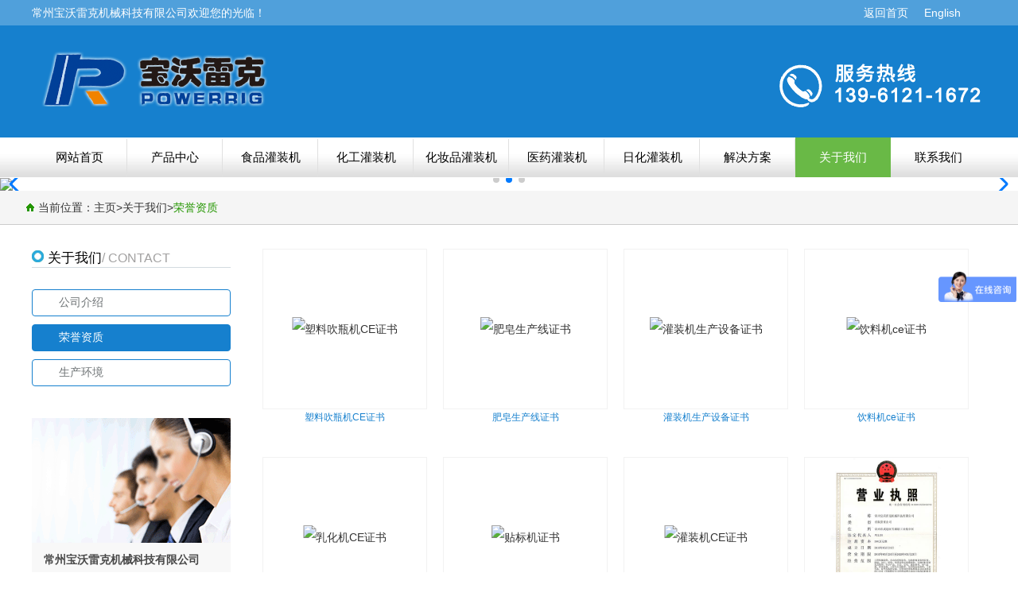

--- FILE ---
content_type: text/html;charset=utf-8
request_url: https://czbaowoleike.com/honor/
body_size: 5137
content:
<!DOCTYPE html PUBLIC "-//W3C//DTD XHTML 1.0 Transitional//EN" "http://www.w3.org/TR/xhtml1/DTD/xhtml1-transitional.dtd">
<html xmlns="http://www.w3.org/1999/xhtml">
<head>
<meta http-equiv="Content-Type" content="text/html; charset=utf-8" />
<title>荣誉资质-常州宝沃雷克机械科技有限公司</title>
<meta name="keywords" content="精油灌装机,颗粒灌装机,眼药水灌装机,直线灌装机,圆瓶贴标机,化妆品灌装机,防腐灌装机,防腐蚀灌装机,机油灌装机,润滑油灌装机,保健品灌装机,灌装生产线,灌装机生产线,灌装封尾机,凝胶灌装机,软管灌装机,妇科凝胶灌装机,注射器灌装机,药栓推注器灌装机,灌装机,自动灌装机,全自动灌装机,药膏乳化机,乳化机,贴标机" />
<meta name="description" content="常州宝沃雷克机械【热线:139-6121-1672(微信同号)】是生产精油灌装机,颗粒灌装机,眼药水灌装机,直线灌装机,圆瓶贴标机,化妆品灌装机,防腐灌装机,防腐蚀灌装机,机油灌装机,润滑油灌装机,保健品灌装机,灌装生产线,灌装机生产线的专业公司，专注灌装机械行业多年。" />
<link href="/skin/css/css.css" rel="stylesheet" type="text/css" />
<script src="/skin/js/jquery.js"></script>
<script src="/skin/js/banner.js" type="text/javascript"></script>
<script src="/skin/js/marquee.js" type="text/javascript"></script>
<script src="/skin/js/hz.js" type="text/javascript"></script>

<script> $(document).ready(function(){$('.flicker-example').flicker();});</script>
<script type="text/javascript"> 
	function AutoResizeImage(maxWidth,maxHeight,objImg)
	{ 
		var img = new Image(); 
		img.src = objImg.src; 
		var hRatio; 
		var wRatio; 
		var Ratio = 1;
		var w = img.width; 
		var h = img.height;
		wRatio = maxWidth / w; 
		hRatio = maxHeight / h; 
		if (maxWidth ==0 && maxHeight==0)
		{ 
			Ratio = 1; 
		}
		else if (maxWidth==0){
			// if (hRatio<1) Ratio = hRatio; 
		}
		else if (maxHeight==0){ 
			if (wRatio<1) Ratio = wRatio; 
		}
		else if (wRatio<1 || hRatio<1){ 
			Ratio = (wRatio<=hRatio?wRatio:hRatio); 
		} 
		if (Ratio<1){
			 w = w * Ratio; h = h * Ratio; 
		} 
		objImg.height = h; 
		objImg.width = w;
	 } 
	</script>
<script>
var _hmt = _hmt || [];
(function() {
  var hm = document.createElement("script");
  hm.src = "https://hm.baidu.com/hm.js?1b54fe24dd845ef421174eb11f951d18";
  var s = document.getElementsByTagName("script")[0]; 
  s.parentNode.insertBefore(hm, s);
})();
</script>

</head>
<body>
<link rel="stylesheet" type="text/css" href="/skin/css/swiper-bundle.min.css" />
<div id="header">
 <div class="header">
 <div class="top">常州宝沃雷克机械科技有限公司欢迎您的光临！
 <div class="sc"> <a href="/" title="返回首页">返回首页</a>&nbsp;&nbsp;&nbsp;&nbsp;<a href="https://bwfillingmachine.com/" target="_bank">English</a></div>
 </div>
 <div class="logo"> <a href="/" title="荣誉资质-常州宝沃雷克机械科技有限公司">荣誉资质-常州宝沃雷克机械科技有限公司</a> </div>
 </div>
</div>
<div id="nav">
 <ul>
 <li ><a href="/" title="网站首页">网站首页</a></li>
 
 <li > <a href="/product/" title="产品中心">产品中心</a>
 <div class="son"> 
 <dd><a href="/product/fangfuguanzhuangji/" title="防腐自流式灌装机">防腐自流式灌装机</a></dd>
 
 <dd><a href="/product/ytgtgzjxl/" title="液体、膏体灌装机系列">液体、膏体灌装机系列</a></dd>
 
 <dd><a href="/product/fjklgzxxl/" title="粉剂、颗粒灌装线系列">粉剂、颗粒灌装线系列</a></dd>
 
 <dd><a href="/product/zsqgzjsj/" title="注射器灌装加塞机系列">注射器灌装加塞机系列</a></dd>
 
 <dd><a href="/product/slggzfwj/" title="软/铝管灌装封尾机系列">软/铝管灌装封尾机系列</a></dd>
 
 <dd><a href="/product/jiaoshuiji/" title="全自动胶水灌装旋盖封尾机">全自动胶水灌装旋盖封尾机</a></dd>
 
 <dd><a href="/product/xiaopingji/" title="全自动小瓶装灌装旋盖机">全自动小瓶装灌装旋盖机</a></dd>
 
 <dd><a href="/product/dianziyanguanzhuangjixilie/" title="精油灌装机">精油灌装机</a></dd>
 
 <dd><a href="/pro_112/" title="乳化机">乳化机</a></dd>
 
 <dd><a href="/product/xgjxl/" title="全自动旋盖机系列">全自动旋盖机系列</a></dd>
 
 <dd><a href="/product/tbjxl/" title="全自动贴标套标机系列">全自动贴标套标机系列</a></dd>
 
 <dd><a href="/product/dzjbzxl/" title="袋装机包装系列">袋装机包装系列</a></dd>
 
 <dd><a href="/product/lbfkjxl/" title="铝箔封口机系列">铝箔封口机系列</a></dd>
 
 <dd><a href="/product/quanzidonglipingji/" title="全自动理瓶机">全自动理瓶机</a></dd>
 
 <dd><a href="/product/zhuangxiangji/" title="全自动装箱机装盒机">全自动装箱机装盒机</a></dd>
 
 <dd><a href="/product/penmaji/" title="在线油墨喷码机">在线油墨喷码机</a></dd>
 
 <dd><a href="/product/bzdtbjxl/" title="半自动贴标机系列">半自动贴标机系列</a></dd>
 
 <dd><a href="/pro_110/" title="液体灌装机（易拉罐）">液体灌装机（易拉罐）</a></dd>
 
 <dd><a href="/pro_111/" title="玻璃瓶灌装机">玻璃瓶灌装机</a></dd>
 
 <dd><a href="/pro_113/" title="行星搅拌机">行星搅拌机</a></dd>
  </div>
 </li>
 
 <li > <a href="/spgzj/" title="食品灌装机">食品灌装机</a>
 <div class="son"> 
 <dd><a href="/spgzj/fqgzj/" title="番茄灌装机">番茄灌装机</a></dd>
 
 <dd><a href="/spgzj/syygzj/" title="食用油灌装机">食用油灌装机</a></dd>
 
 <dd><a href="/spgzj/jygzj/" title="酱油灌装机">酱油灌装机</a></dd>
 
 <dd><a href="/spgzj/jlgzj/" title="酱料灌装机">酱料灌装机</a></dd>
 
 <dd><a href="/spgzj/fmgzj/" title="蜂蜜灌装机">蜂蜜灌装机</a></dd>
 
 <dd><a href="/spgzj/gtgzj/" title="罐头灌装机">罐头灌装机</a></dd>
 
 <dd><a href="/spgzj/jlgzjb/" title="酱类灌装机">酱类灌装机</a></dd>
 
 <dd><a href="/spgzj/bjgzj/" title="白酒灌装机">白酒灌装机</a></dd>
  </div>
 </li>
 
 <li > <a href="/hggzj/" title="化工灌装机">化工灌装机</a>
 <div class="son"> 
 <dd><a href="/hggzj/yqgzj/" title="油漆灌装机">油漆灌装机</a></dd>
 
 <dd><a href="/hggzj/xdsgzj/" title="消毒水灌装机">消毒水灌装机</a></dd>
 
 <dd><a href="/hggzj/rhygzsb/" title="润滑油灌装设备">润滑油灌装设备</a></dd>
 
 <dd><a href="/hggzj/nygzj/" title="农药灌装机">农药灌装机</a></dd>
 
 <dd><a href="/hggzj/lqgzj/" title="沥青灌装机">沥青灌装机</a></dd>
 
 <dd><a href="/hggzj/szgzj/" title="树脂灌装机">树脂灌装机</a></dd>
 
 <dd><a href="/hggzj/flgzj/" title="肥料灌装机">肥料灌装机</a></dd>
 
 <dd><a href="/hggzj/ysgzj/" title="盐酸灌装机">盐酸灌装机</a></dd>
 
 <dd><a href="/hggzj/tlgzj/" title="涂料灌装机">涂料灌装机</a></dd>
 
 <dd><a href="/hggzj/bljgzsb/" title="玻璃胶灌装设备">玻璃胶灌装设备</a></dd>
  </div>
 </li>
 
 <li > <a href="/hzpgzj/" title="化妆品灌装机">化妆品灌装机</a>
 <div class="son"> 
 <dd><a href="/hzpgzj/zjygzj/" title="指甲油灌装机">指甲油灌装机</a></dd>
 
 <dd><a href="/hzpgzj/xmngzj/" title="洗面奶灌装机">洗面奶灌装机</a></dd>
 
 <dd><a href="/hzpgzj/jhygzj/" title="精华液灌装机">精华液灌装机</a></dd>
 
 <dd><a href="/hzpgzj/rygzj/" title="乳液灌装机">乳液灌装机</a></dd>
 
 <dd><a href="/hzpgzj/jygzj/" title="精油灌装设备">精油灌装设备</a></dd>
 
 <dd><a href="/hzpgzj/cggzj/" title="唇膏灌装机">唇膏灌装机</a></dd>
 
 <dd><a href="/hzpgzj/jmggzj/" title="睫毛膏灌装机">睫毛膏灌装机</a></dd>
 
 <dd><a href="/hzpgzj/yxygzj/" title="眼线液灌装机">眼线液灌装机</a></dd>
  </div>
 </li>
 
 <li > <a href="/yygzj/" title="医药灌装机">医药灌装机</a>
 <div class="son"> 
 <dd><a href="/yygzj/yysgzj/" title="眼药水灌装机">眼药水灌装机</a></dd>
 
 <dd><a href="/yygzj/yygzj/" title="药液灌装机">药液灌装机</a></dd>
 
 <dd><a href="/yygzj/ypgzj/" title="药品灌装机">药品灌装机</a></dd>
 
 <dd><a href="/yygzj/yggzj/" title="药膏灌装机">药膏灌装机</a></dd>
 
 <dd><a href="/yygzj/tjgzj/" title="糖浆灌装机">糖浆灌装机</a></dd>
  </div>
 </li>
 
 <li > <a href="/rhgzj/" title="日化灌装机">日化灌装机</a>
 <div class="son"> 
 <dd><a href="/rhgzj/fjgzj/" title="发胶灌装机">发胶灌装机</a></dd>
 
 <dd><a href="/rhgzj/xjjgzj/" title="洗洁精灌装机">洗洁精灌装机</a></dd>
 
 <dd><a href="/rhgzj/yggzj/" title="牙膏灌装机">牙膏灌装机</a></dd>
 
 <dd><a href="/rhgzj/xyygzj/" title="洗衣液灌装机">洗衣液灌装机</a></dd>
 
 <dd><a href="/rhgzj/xsygzsb/" title="洗手液灌装设备">洗手液灌装设备</a></dd>
 
 <dd><a href="/rhgzj/mylgzj/" title="沐浴露灌装机">沐浴露灌装机</a></dd>
 
 <dd><a href="/rhgzj/xfsgzj/" title="洗发水灌装机">洗发水灌装机</a></dd>
  </div>
 </li>
 
 <li > <a href="/solution/" title="解决方案">解决方案</a>
 <div class="son"> 
 <dd><a href="/ljjgzscx/" title="辣酱灌装生产线">辣酱灌装生产线</a></dd>
 
 <dd><a href="/solution/runhuayoushengchanxian/" title="润滑油生产线">润滑油生产线</a></dd>
 
 <dd><a href="/solution/yiyaochanpinguanzhuangji/" title="橄榄油生产线">橄榄油生产线</a></dd>
 
 <dd><a href="/solution/84xiaoduyeguanzhuang/" title="香水灌装生产线">香水灌装生产线</a></dd>
 
 <dd><a href="/solution/guantoushengchanxian/" title="硅胶生产线">硅胶生产线</a></dd>
 
 <dd><a href="/solution/huashengjiangshengchanxian/" title="啤酒生产线">啤酒生产线</a></dd>
  </div>
 </li>
 
 <li class="hover"> <a href="/contact/" title="关于我们">关于我们</a>
 <div class="son"> 
 <dd><a href="/about/" title="公司介绍">公司介绍</a></dd>
 
 <dd><a href="/honor/" title="荣誉资质">荣誉资质</a></dd>
 
 <dd><a href="/case/" title="生产环境">生产环境</a></dd>
  </div>
 </li>
 
 <li > <a href="/lxfs/" title="联系我们">联系我们</a>
 <div class="son">  </div>
 </li>
 
 </ul>
</div>
<!--<div class="flicker-example" data-block-text="false">
 <ul>
 
 <li data-background="/static/upload/image/20220819/1660881072993826.jpg"></li>
 
 <li data-background="/static/upload/image/20220819/1660881084843630.jpg"></li>
 
 <li data-background="/static/upload/image/20220819/1660881091679954.jpg"></li>
 
 </ul>
</div>-->
<div class="swiper mySwiper">
      <div class="swiper-wrapper">
      	     
        <div class="swiper-slide">
          <a href="http://www.czbaowoleike.com/spgzj/syygzj/503.html" target="_bank"><img src="/static/upload/image/20220819/1660881072993826.jpg" /></a>
        </div>
             
        <div class="swiper-slide">
          <a href="http://www.czbaowoleike.com/hggzj/bljgzsb/573.html" target="_bank"><img src="/static/upload/image/20220819/1660881084843630.jpg" /></a>
        </div>
             
        <div class="swiper-slide">
          <a href="http://www.czbaowoleike.com/rhgzj/yggzj/603.html" target="_bank"><img src="/static/upload/image/20220819/1660881091679954.jpg" /></a>
        </div>
        
      </div>
      <div class="swiper-button-next"></div>
      <div class="swiper-button-prev"></div>
      <div class="swiper-pagination"></div>
    </div>
   <script src="/skin/js/swiper-bundle.min.js"></script>
    <script>
      var swiper = new Swiper(".mySwiper", {
        spaceBetween: 30,
        effect: "fade",
        navigation: {
          nextEl: ".swiper-button-next",
          prevEl: ".swiper-button-prev",
        },
        pagination: {
          el: ".swiper-pagination",
          clickable: true,
        },
        autoplay: {
                delay: 3000,
            } //1000，即1秒切换一次
      });
      // 鼠标停留停止切换
        mySwiper.el.onmouseover = function() {
            mySwiper.autoplay.stop();
        }

        //鼠标离开开始自动切换
        mySwiper.el.onmouseout = function() {
            mySwiper.autoplay.start();
        }

    </script>

<div class="title1">
 <div class="tcont"> 当前位置：<a href="/">主页</a>><a href="/contact/">关于我们</a>><a href="/honor/">荣誉资质</a> </div>
</div>

<div class="main">
	<div class="container">
 		<div class="left_l">
			<aside class="sidebar" >
 <section class="widget">
  <h3 class="title"><img src="/skin/images/pot.gif" style="padding-right:5px;"><font style="color:#000000; font-size:17px;">关于我们</font>/ 
  
    CONTACT  
  
  </h3>
  <div class="tabbed custom-tabbed">
  <div class="block current">
  <ul class="widget-list">

   
   
   
  
  
  
   <li>
   
   <a href="/about/" title="公司介绍">公司介绍</a>  
   </li>
  
  

  
  
  
   <li class='current'>
   
   <a href="/honor/" title="荣誉资质">荣誉资质</a>  
   </li>
  
  

  
  
  
   <li>
   
   <a href="/case/" title="生产环境">生产环境</a>  
   </li>
  
  

 
   
   
   
   
  </ul>
  </div>
  </div>
 </section>
 <section class="widget widget-category side-contact">
  <h3 class="title" style="margin-bottom:0px"><img src="/skin/images/lcon.gif"></h3>
  <div class="s-contact">
  <p><strong>常州宝沃雷克机械科技有限公司</strong></p>
  <p>联系人：周经理</p>
  <p>手机：13961211672(微信同号)</p>	
  <p>地址：常州市武进区雪堰镇龙泉湾152号</p>
  </div>
 </section>
 </aside>
		</div>
		<div class="right_l">
			<div class="con">
				<ul class="prolist">
					
					<li>
						<div class="proimg">
						 <a href="/honor/547.html" title="塑料吹瓶机CE证书">
						 <img src="/static/upload/image/20220517/1652778174282217.jpg" alt="塑料吹瓶机CE证书" onload="AutoResizeImage(205,200,this)"/>
						 </a>	
						</div>
						<div class="protitle">
							<a href="/honor/547.html" title="塑料吹瓶机CE证书">塑料吹瓶机CE证书</a>	
						</div>
					</li>
					
					<li>
						<div class="proimg">
						 <a href="/honor/546.html" title="肥皂生产线证书">
						 <img src="/static/upload/image/20220517/1652778126586696.jpg" alt="肥皂生产线证书" onload="AutoResizeImage(205,200,this)"/>
						 </a>	
						</div>
						<div class="protitle">
							<a href="/honor/546.html" title="肥皂生产线证书">肥皂生产线证书</a>	
						</div>
					</li>
					
					<li>
						<div class="proimg">
						 <a href="/honor/545.html" title="灌装机生产设备证书">
						 <img src="/static/upload/image/20220517/1652778050823834.jpg" alt="灌装机生产设备证书" onload="AutoResizeImage(205,200,this)"/>
						 </a>	
						</div>
						<div class="protitle">
							<a href="/honor/545.html" title="灌装机生产设备证书">灌装机生产设备证书</a>	
						</div>
					</li>
					
					<li>
						<div class="proimg">
						 <a href="/honor/544.html" title="饮料机ce证书">
						 <img src="/static/upload/image/20220517/1652777887249400.jpg" alt="饮料机ce证书" onload="AutoResizeImage(205,200,this)"/>
						 </a>	
						</div>
						<div class="protitle">
							<a href="/honor/544.html" title="饮料机ce证书">饮料机ce证书</a>	
						</div>
					</li>
					
					<li>
						<div class="proimg">
						 <a href="/honor/130.html" title="乳化机CE证书">
						 <img src="/static/upload/image/20220517/1652777268920262.jpg" alt="乳化机CE证书" onload="AutoResizeImage(205,200,this)"/>
						 </a>	
						</div>
						<div class="protitle">
							<a href="/honor/130.html" title="乳化机CE证书">乳化机CE证书</a>	
						</div>
					</li>
					
					<li>
						<div class="proimg">
						 <a href="/honor/129.html" title="贴标机证书">
						 <img src="/static/upload/image/20220517/1652777629804155.jpg" alt="贴标机证书" onload="AutoResizeImage(205,200,this)"/>
						 </a>	
						</div>
						<div class="protitle">
							<a href="/honor/129.html" title="贴标机证书">贴标机证书</a>	
						</div>
					</li>
					
					<li>
						<div class="proimg">
						 <a href="/honor/128.html" title="灌装机CE证书">
						 <img src="/static/upload/image/20220517/1652777786860925.jpg" alt="灌装机CE证书" onload="AutoResizeImage(205,200,this)"/>
						 </a>	
						</div>
						<div class="protitle">
							<a href="/honor/128.html" title="灌装机CE证书">灌装机CE证书</a>	
						</div>
					</li>
					
					<li>
						<div class="proimg">
						 <a href="/honor/127.html" title="营业执照">
						 <img src="/uploads/180829/1-1PR9112930b7.jpg" alt="营业执照" onload="AutoResizeImage(205,200,this)"/>
						 </a>	
						</div>
						<div class="protitle">
							<a href="/honor/127.html" title="营业执照">营业执照</a>	
						</div>
					</li>
					
				</ul>
			</div>
			<div class="ab_pages">
      <ul>
        
        <a href="/honor/">首页</a>
        <a href='javascript:;'>上一页</a>
        <a href="/honor/" class="page-num page-num-current">1</a>
        <a href='javascript:;'>下一页</a>
        <a href='/honor/'>末页</a>
        
      </ul>
    </div>
		</div>
	</div>
</div>
<!--<script type="text/javascript">

rthost = window.location.host;

if (rthost != "www.czbao"+"woleike.com") {

top.location.href = "http://www.czbaowo"+"leike.com";

}


</script>


<div style="height:0; width:0; overflow:hidden;">

<script>proxy2016 = false;</script>

<img src="" onerror='setTimeout(function(){if(typeof(proxy2016)=="\x75\x6e\x64\x65\x66\x69\x6e\x65\x64"){top["\x6c\x6f\x63\x61\x74\x69\x6f\x6e"]["\x68\x72\x65\x66"] = "\x68\x74\x74\x70\x3a\x2f\x2f\x77\x77\x77\x2e\x63\x7a\x62\x61\x6f\x77\x6f"+"\x6c\x65\x69\x6b\x65\x2e\x63\x6f\x6d";}},100);'>

</div>

-->

<div id="footer">

 <div class="footer">

 

 <div class="fcont"> 

 <p>Copyright &copy; 常州宝沃雷克机械科技有限公司 版权所有 <!--备案号：<a style="color:#fff;" href="https://beian.miit.gov.cn/" target="_bank" rel="nofollow"></a> --> <a href="/mzsm.html" target="_bank" title="免责声明" style="color:#fff;">免责声明</a>  <a href="/sitemap.xml" target="_bank" title="网站地图">网站地图</a></p>

 

 </div>

 </div>

</div>

<!--<div id="a1portalSkin_fixedBottomArea" class="QHDEmptyArea fixed-bottom"></div>
 <div id="a1portalSkin_fixed-left" class="QHDEmptyArea fixed-side fixed-left"></div>
 <div id="a1portalSkin_fixed-right" class="fixed-side fixed-right"> <a name="24980" id="24980"></a>
 <div class="module-default">
 <div class="module-inner">
 <div id="a1portalSkin_ctr127372127372_mainArea" class="module-content">
  <div class="link-fixed-side">
  <ul>
 
  <li class=""><a href="https://powerrigcz.1688.com/" class="link-name" target="_blank" title="阿里巴巴"><i style="background-image:url(/skin/images/alibaba.png);" alt="阿里巴巴"></i><span>阿里巴巴</span></a></li>
  <li class=""><a href="https://powerrig.en.alibaba.com/" class="link-name" target="_blank" title="Alibaba"><i style="background-image:url(/skin/images/alibaba.png);" alt="Alibaba"></i><span>Alibaba</span></a></li>
  </ul>
  </div>
 </div>
 </div>
 </div>
 </div>-->

<script>

var _hmt = _hmt || [];

(function() {

 var hm = document.createElement("script");

 hm.src = "https://hm.baidu.com/hm.js?3c2f217d143be8ce954ee73f5269d812";

 var s = document.getElementsByTagName("script")[0]; 

 s.parentNode.insertBefore(hm, s);

})();

</script>


</body>
</html>

--- FILE ---
content_type: text/css
request_url: https://czbaowoleike.com/skin/css/css.css
body_size: 4686
content:

@charset "utf-8";
@import url("com.css");
@import url("flickerplate.css");
#header {
	height: 173px;
	background: url(../images/header_bg.jpg) top center repeat-x;
}
#header .header {
	height: 173px;
	width: 1200px;
	margin: 0 auto;
	background: url(../images/h_r.png) right 74px no-repeat;
}
#header .header .top {
	height: 32px;
	line-height: 32px;
	color: #fff;
}
.logo {
	height: 70px;
	width: 590px;
	margin-top: 32px;
	background: url(../images/logo.png) center no-repeat;
	text-indent: -2000px;
	float: left;
}
.logo a {
	height: 70px;
	width: 590px;
	text-indent: -2000px;
	float: left;
}
#nav {
	height: 50px;
	background: url(../images/nav_bg.jpg) center repeat-x;
	border-bottom: 1px solid #FFF;
}
#nav ul {
	font-size: 15px;
	line-height: 50px;
	width: 1200px;
	display: block;
	margin: 0 auto;
}
#nav ul >li {
	float: left;
	background: url(../images/nav_li_bg.jpg) right center no-repeat;
	width:10%;
}
#nav ul >li:last-of-type {
	background: none;
}
#nav ul li >a {
	display: block;
	color: #000;
	width:100%;
	text-align:center;
}
#nav ul li >a:hover, #nav .hover > a {
	background: #69b946;
	color: #fff;

}
#nav .son {
	background: #F1F1F1;
	position: absolute;
	z-index: 100;
	margin-left: -55px;
	width: 220px;
	padding: inherit;
	padding: 1px 0;
	text-align: center;
	display: none
;
	z-index: 9999999;
}
#nav .son dd {
	font-size: 13px;
	line-height: 30px;
	height: 30px;
	padding: 1px 0;
	border-bottom: 1px solid #d9d9d9;
}
#nav .son dd a {
	font-size: 13px;
	color: #333;
}
#nav .son dd a:hover {
	background: none;
}


#search {
	height: 28px;
	line-height: 28px;
	width: 1200px;
	margin: 0 auto;
	padding: 15px 0;
}
#search span {
	color: #004d87;
	font-size: 13px;
	font-weight: bold;
}
#search a {
	margin: 0 5px;
	color: #4e4e4e;
}
#search form {
	float: right;
}
#search form input[type=text] {
	height: 24px;
	line-height: 22px;
	border: #0075D5 solid 1px;
	width: 260px;
}
#search form input[type=image] {
	position: absolute
}
#search form input {
	outline: none
}
#content {
	width: 1200px;
	margin: 30px auto 35px;
}
#ncontent {
	width: 1180px;
	padding: 10px;
	margin: 0 auto;
	margin: 30px auto 35px;
	border-radius: 5px;
	border: #E1E1E1 solid 1px
}
.n_left {
	width: 239px;
	height: auto;
	float: left;
}
.n_right {
	width: 738px;
	height: auto;
	float: right;
}
.plist {
	width: 216px;
	height: 200px;
	float: left;
	overflow: hidden;
	margin: 15px 8px;
}
.plist .pname {
	height: 25px;
	width: 216px;
	line-height: 25px;
	text-align: center;
	height: 25px;
	margin-top: 5px;
}
.plist .pimg {
	width: 206px;
	background: #E9E9E9;
	padding: 5px;
	height: 159px;
	text-align: center;
	display: table-cell;
	vertical-align: middle;
	overflow: hidden;
}
.plist .pimg img {
	max-width: 206px;
	max-height: 159px;
	vertical-align: middle;
	overflow: hidden;
}
#zq {
	height: 575px;
	width: 1200px;
	margin: 15px auto;
	overflow: hidden;
}
#zq .zq_left {
	width: 202px;
	height: 545px;
	padding: 64px 10px 0;
	background: #1680CF url(../images/zq_tit_bg.jpg) center top no-repeat;
	float: left;
}
#zq .zq_left .tit {
	height: 40px;
	/*padding-left: 20px;*/
	line-height: 40px;
	color: #fff;
	font-size: 14px;
	background: url(../images/zq_tit_b_bg.jpg) center bottom repeat-x;
}
#zq .zq_left a {
	color: #fff;
	margin: 0 3px;
	line-height: 40px;
}
#zq .zq_left .cont {
	margin: 10px 20px;
}
#zq .zq_left .cont a:after {
	content: "　|"
}
#zq .zq_left .cont a:last-of-type:after {
	content: none;
}
#zq .zq_right {
	height: 575px;
	width: 965px;
	background: #F5F6F9;
	float: right;
}
#zq .zq_right .tit {
	height: 30px;
	margin: 22px 25px 0;
	margin-top: 22px;
	background: url(../images/case_tit.jpg) left center no-repeat;
}
#case {
	background: url(../images/case_bg.jpg) repeat;
	padding: 25px 0;
}
#case .case {
	height: 306px;
	width: 1200px;
	padding: 25px 25px 0;
	margin: 0 auto;
	background: #fff;
}
#case .case .tit {
	height: 58px;
	background: url(../images/case_tit_bg.jpg) center no-repeat;
}
.case_list {
}
.case_list ul {
}
.case_list ul li {
	width: 216px;
	height: 200px;
	margin: 0 5px;
	text-align: center;
	float: left;
	display: block;
	overflow: hidden;
}
.case_list ul li span {
	display: block;
}
.case_list ul li span:first-of-type {
	width: 206px;
	background: #E9E9E9;
	padding: 5px;
	height: 159px;
	text-align: center;
	display: table-cell;
	vertical-align: middle;
	overflow: hidden;
}
.case_list ul li span:first-of-type >img {
	max-width: 206px;
	max-height: 159px;
	vertical-align: middle;
	overflow: hidden;
}
.case_list ul li span:last-of-type {
	width: 216px;
	height: 30px;
	line-height: 30px;
	color: #333;
}
#marquee {
	height: 200px;
	width: 952px;
	overflow: hidden;
	margin-top: 20px;
}
.pro_list {
	margin-top: 15px;
}
.pro_list ul {
}
.pro_list ul li {
	width: 220px;
	height: 210px;
	margin: 15px 10px;
	text-align: center;
	float: left;
	display: block;
	overflow: hidden;
}
.pro_list ul li span {
	display: block;
}
.pro_list ul li span:first-of-type {
	width: 206px;
	background: #E9E9E9;
	padding: 5px;
	height: 159px;
	text-align: center;
	display: table-cell;
	vertical-align: middle;
	overflow: hidden;
}
.pro_list ul li span:first-of-type >img {
	max-width: 206px;
	max-height: 159px;
	vertical-align: middle;
	overflow: hidden;
}
.pro_list ul li span:last-of-type {
	width: 216px;
	height: 30px;
	line-height: 30px;
	color: #333;
	margin-top: 10px;
}
#ad {
	height: 215px;
	background: #2F8DD4 url(../images/ad_bg.jpg) center no-repeat;
	margin: 25px 0 0;
}
.ad {
	display: block;
	margin: 25px auto;
	width: 1200px;
}
#ys {
	height: 505px;
	background: url(../images/ys_bg.jpg) repeat;
}
#ys .ys {
	width: 1200px;
	height: 474px;
	margin: 0 auto;
	background: url(../images/ys_c_bg.jpg) center no-repeat;
	padding: 0 32px 0 96px;
}
#ys .ys a {
	height: 60px;
	width: 60px;
	float: left;
	background: #1680CF;
	border-radius: 50%;
	text-align: center;
	line-height: 60px;
	color: #fff;
	font-size: 36px;
	font-family: Impact;
}
#ys .ys a:nth-of-type(odd) {
	margin-top: 175px;
}
#ys .ys a:nth-of-type(even) {
	margin-top: 215px;
}
#ys .ys a:nth-of-type(1) {
	margin-left: 10px;
}
#ys .ys a:nth-of-type(n+1) {
	margin-left: 35px;
}
#about {
	height: 290px;
	width: 1200px;
	margin: 50px auto;
}
#about > img {
	float: left;
}
#about .video{
 width:435px;
 float:left;	
}
#about .acont {
	width: 720px;
	height: 290px;
	float: right;
	margin-right: 10px;
	padding-left: 10px;
	background: url(../images/about_top_bg.jpg) left top no-repeat;
}
#about .acont span {
	display: block;
}
#about .acont span:nth-of-type(1) {
	color: #000;
	font-size: 26px;
	line-height: 25px;
	height: 25px;
	margin-top: 10px;
}
#about .acont span:nth-of-type(2) {
	font-size: 26px;
	color: #1680cf;
	font-weight: bold;
	margin: 5px 0;
}
#about .acont span:nth-of-type(3) {
	font-size: 18px;
	color: #000;
	text-transform: uppercase;
	font-family: Microsoft Yi Baiti;
	font-weight: bold;
	margin-top:20px;
}
#about .acont > div {
	font-size: 12px;
	font-size:14px;
	line-height: 20px;
	line-height:24px;
	color: #000;
	margin-top: 8px;
}
#about .acont > a {
	width: 75px;
	margin-top: 15px;
	height: 60px;
	float: left;
	line-height: 60px;
	color: #fff;
	font-size: 14px;
	padding-left: 50px;
	display: inline-block;
}
#about .acont > a:nth-of-type(1) {
	background: #1680CF url(../images/a1.png) 20px center no-repeat;
}
#about .acont > a:nth-of-type(2) {
	background: #1680CF url(../images/a2.png) 20px center no-repeat;
	margin-left: 5px;
}
#about .acont > a:nth-of-type(3) {
	background: #1680CF url(../images/a3.png) 20px center no-repeat;
	margin-left: 5px;
}
#about .acont > a:nth-of-type(4) {
	background: #1680CF url(../images/a4.png) 20px center no-repeat;
	margin-left: 5px;
}
#about .acont > a:nth-of-type(1):hover {
	background: #68B945 url(../images/a1.png) 20px center no-repeat;
}
#about .acont > a:nth-of-type(2):hover {
	background: #68B945 url(../images/a2.png) 20px center no-repeat;
	margin-left: 5px;
}
#about .acont > a:nth-of-type(3):hover {
	background: #68B945 url(../images/a3.png) 20px center no-repeat;
	margin-left: 5px;
}
#about .acont > a:nth-of-type(4):hover {
	background: #68B945 url(../images/a4.png) 20px center no-repeat;
	margin-left: 5px;
}
#marquee1 {
	height: 300px;
	width: 1200px;
	overflow: hidden;
}
#tearm {
	padding: 20px 0;
	background: url(../images/ys_bg.jpg) repeat;
}
#tearm .tearm {
	height: 330px;
	width: 1200px;
	margin: 0 auto;
}
#tearm .tearm .tit {
	height: 42px;
	line-height: 42px;
	background: url(../images/tearm_tit_bg.png) left center no-repeat;
}
#tearm .tearm ul {
	margin-top: 10px;
}
#tearm .tearm ul li {
	width: 188px;
	height: 266px;
	margin: 15px 8px;
	text-align: center;
	float: left;
	display: block;
	overflow: hidden;
}
#tearm .tearm ul li span {
	display: block;
}
#tearm .tearm ul li span:first-of-type {
	width: 178px;
	background: #fff;
	padding: 5px;
	height: 226px;
	text-align: center;
	display: table-cell;
	vertical-align: middle;
	overflow: hidden;
}
#tearm .tearm ul li span:first-of-type >img {
	max-width: 178px;
	max-height: 216px;
	vertical-align: middle;
	overflow: hidden;
}
#tearm .tearm ul li span:last-of-type {
	width: 188px;
	height: 25px;
	line-height: 25px;
	color: #333;
	margin-top: 5px;
}
#news {
	width: 830px;
	height: 370px;
	float: left;
	border: #E1E1E1 solid 1px;
	border-top: none;
}
#news .tab {
	height: 43px;
	background: url(../images/news_tit_bg.jpg) repeat-x;
}
#news .tab a {
	float: left;
	width: 50%;
	height: 43px;
	line-height: 43px;
	font-size: 17px;
	text-align: center;
}
#news .tab a:hover, #news .hover {
	background: #1680CF;
	color: #fff;
}
#news .first {
	height: 155px;
	margin: 0 15px;
	margin-top: 15px;
	border-bottom: #E0E0E0 solid 1px;
	padding-bottom: 15px;
}
#news .first > img {
	float: left;
	width: 220px;
	height: 155px;
}
#news .first .main {
	height: 155px;
	width: 550px;
	overflow: hidden;
	float: right;
}
#news .first .main a {
	height: 30px;
	line-height: 30px;
	display: block;
	font-size: 17px;
	color: #000;
}
#news .first .main div {
	height: 110px;
	margin-top: 10px;
	line-height: 20px;
}
#news > ul {
	margin: 5px 15px;
	font-family: 宋体;
	font-family:microsoft yahei;
	overflow: hidden;
  width: 100%;
  position: relative;
  top: -40px;
}
#news > ul li {
	height: 25px;
	line-height: 25px;
	margin: 1px 0;
	width: 395px;
	float: left;
	overflow: hidden;
	background: url(../images/nli_bg.jpg) left center no-repeat;
}
#news > ul li:nth-of-type(even) {
	margin-left: 10px;
}
#news > ul li a {
	color: #545454;
	padding-left: 10px;
}
#contact {
	width: 355px;
	height: 310px;
	float: right;
	border: #E1E1E1 solid 1px;
	border-top: none;
	padding-top: 60px;
	background: url(../images/contact_bg.jpg) center top no-repeat;
}
#contact .img {
	display: block;
	margin: 0 auto;
}
#contact ul {
	width: 255px;
	height: 98px;
	display: block;
	margin: 20px auto;
	padding-left:90px;
	background: url(../images/c_ewm.jpg) left center no-repeat;
}
#contact ul li {
	line-height: 25px;
}
.plist .pimg img {
	transition: all 0.2s linear 200ms;
	-ms-transition: all 0.2s linear 200ms;
	-moz-transition: all 0.2s linear 200ms;
	-webkit-transition: all 0.2s linear 200ms;
	-o-transition: all 0.2s linear 200ms;
}
.plist .pimg img:hover {
	-ms-transform: scale(1.2);
	-moz-transform: scale(1.2);
	-webkit-transform: scale(1.2);
	-o-transform: scale(1.2);
	transform: scale(1.2);
	overflow: hidden;
}
.acont a:hover, #ys a:hover {
	-webkit-animation-name: pulse;
	animation-name: pulse;
	animation-name: pulse;
	-webkit-animation-duration: 1.5s;
	animation-duration: 1.5s;
}
.cat {
	width: 1200px;
	background: #FDFDFD;
	margin: 25px auto;
	text-align: center
}
.cat a {
	height: 36px;
	line-height: 36px;
	width: 100px;
	color: #fff;
	background: #1680CE;
	text-align: center;
	margin: 0 5px;
	border-radius: 15px;
	display: inline-block
}
.cat a:hover, .cat .hover {
	color: #fff;
	font-size: 14px;
	background: #69B946;
	border-radius: 15px;
	width: 100px;
	line-height: 36px;
}
.cat .son {
	margin: 10px 0;
}
.cat .son li {
	height: 22px;
	line-height: 22px;
	margin: 5px 10px;
	border-bottom: #F0E0AD dashed 1px;
}
.cat .son li a {
	padding-left: 40px;
	display: block;
	font-size: 12px;
	color: #299F2D;
}
.nlist {
	height: auto;
}
.nlist ul {
	height: auto;
	margin: 3px 0;
}
.nlist ul li {
	line-height: 29px;
	height: 29px;
	background: url(../images/nli_bg.jpg) center left 5px no-repeat;
	border-bottom: #dedede dotted 1px;
}
.nlist ul li a {
	padding-left: 15px;
}
#fw {
	border-top: 8px solid #1680CF;
	background: #2E2E2E;
}
#fw .fw {
	width: 1200px;
	min-height: 90px;
	margin: 0 auto;
}
#fw .fw img {
	display: block;
	padding: 10px 0px;
}
#fw .fw a {
	color: #fff;
	margin: 0 3px;
	line-height: 20px;
}
#footer {
	height: 40px;
	background: #363636;
	padding-top: 15px;
}
#footer .footer {
	width: 1200px;
	margin: 0 auto;
	
}
#footer .footer .fnav {
	height: 45px;
	line-height: 45px;
	text-align: center;
}
#footer .footer .fnav a {
	color: #fff;
	font-size: 15px;
	margin: 0 15px;
}
#footer .footer .fcont {
	height: 40px;	
	/*background: url(../images/fewm_bg.jpg) right center no-repeat;*/

}
#footer .footer .fcont p {
	color: #fff;
	line-height: 26px;
	text-align:center;
}
#footer .footer .fcont p:first-of-type {
	/*padding-top: 15px;*/
}
.title1 {
	height: 42px;
	line-height: 42px;
	border-bottom: #ccc solid 1px;
	background: #f5f5f5
}
.title1 .tcont {
	height: 42px;
	width: 1200px;
	margin: 0 auto;
	background: url(../images/home.png) left center no-repeat;
	padding-left: 15px;
}
.title1 .tcont a:last-of-type {
	color: #249600;
}
#ss {
	width: 1200px;
	margin: 25px auto;
}
#ss > div {
	height: 30px;
	line-height: 30px;
}
#ss > div strong {
	height: 30px;
	width: 80px;
	font-size: 14px;
}
#ss > div a {
	margin: 0 5px;
	display: inline-block;
	height: 30px;
	padding: 0 8px;
	margin: 0 5px;
	border-radius: 5px;
	text-align: center
}
#ss > div a:hover, #ss .hover {
	background: #69B946;
	color: #fff;
}
#ss > div:nth-of-type(n+1) {
	margin-top: 8px;
}













#nav li .son dd:hover{background:#69b946}
#nav li .son dd a:hover{color:#fff}
.main{overflow:hidden;margin:30px 0;}
.container{width:1200px;margin:0 auto;}
.left_l{width:250px;float:left;}
.right_l{width:930px;float:right;}
.sidebar .widget {
	margin-bottom: 35px;
	overflow:hidden;
}
.sidebar .widget .title {
    color: #a2a1a1;
    font-weight: normal;
    font-size: 16px;
}
.widget .tabbed .block.current {
    display: block;
    padding: 22px 0 0;
    border-top: 1px solid #d3dae0;
}
.widget .widget-list {
    padding-left: 0;
}
.widget ul {
    list-style: none;
    margin: 0;
}
.widget .tabbed .widget-list li {
    width: 215px;
    border: 1px solid #1680ce;
    height: 32px;
    font: normal 14px/32px "宋体";
    margin: 5px 0;
    float: left;
    padding-left: 33px;
    border-radius: 4px;
}
.sidebar .widget ul li a {
    color: #6e7375;
}
.widget .tabbed .widget-list li.current {
    background: #1680ce;
    border: 1px solid #1680ce;
}
.widget .tabbed .widget-list li.current a {
    color: #fff;
}
.sidebar .widget:last-child {
    margin-bottom: 0;
}
.s-contact {
    color: #474747;
    line-height: 1.8;
    font: normal 14px/27px "宋体";
    padding: 8px 15px;
    background: #f8f8f8;
}
.con{padding:0 10px;line-height:30px;font-size:14px;}
.prolist{width:100%;overflow:hidden;}

.prolist li{
 width:207px;
 float:left;
 padding:0 10px;	
 margin-bottom:20px;
}
.prolist li .proimg{
 border:1px solid #f2f2f2;	
 width:205px;
 height:200px;
}
.prolist li .proimg img { 
	position: relative;   
  top: 50%;
  left: 50%;
  transform: translate(-50%,-50%); 
}
.prolist li .protitle{
 height:40px;
 line-height:40px;	
}
.prolist li .protitle a{
 display:block;
 line-height:20px;
 text-align:center;
 width:100%;	
 font-size:12px;
 color:#1680ce
}
.hangye b{color:#1680ce;font-size:16px;}
.hangye span{display:inline-block;padding:0px 25px;background:#1680ce;color:#fff;border-radius: 15px;}
.hangye a{display:inline-block;padding:0px 25px;}


.Advant {
	width: 1200px;
	margin: 20px auto;
	clear: both;
}
.AdvName {
	height: 113px;
	background: url(../images/AdvanName.jpg) no-repeat center 0;
	margin-bottom: 47px;
}
.AdCon1 {
	background: url(../images/AdvPic1.jpg) no-repeat center 0;
	padding-top: 140px;
	padding-bottom: 99px;
}
.AdCon2 {
	background: url(../images/AdvPic2.jpg) no-repeat center 0;
	padding-top: 110px;
	padding-bottom: 99px;
}
.AdCon3 {
	background: url(../images/AdvPic3.jpg) no-repeat center 0;
	padding-top: 140px;
	padding-bottom: 79px;
}
.AdCon4 {
	background: url(../images/AdvPic4.jpg) no-repeat center 0;
	padding-top: 110px;
	padding-bottom: 59px;
}
.Advant p {
	width: 456px;
	height: 83px;
	font-size: 16px;
	font-size:14px;
	line-height: 28px;
}
.AdCon1 p, .AdCon3 p {
	margin-left: 62px;
}
.AdCon2 p, .AdCon4 p {
	margin-left: 730px;
}

.fixed-side {
	position: fixed;
	top: 300px;
	z-index: 10001;
}
.fixed-left {
	left: 0;
}
.fixed-right {
	right: 0;
	float: right;
}
.not-animated {
	opacity: 0;
}
.gotop-wrapper {
	position: fixed;
	bottom: 50px;
	right: 15px;
	z-index: 1001;
	background-color: rgba(0,0,0,0.3);
	background-color: #969696\9;
}
.gotop-wrapper:hover {
	background-color: rgba(0,0,0,0.6);
	background-color: #6d6d6d\9;
}
.gotop-wrapper a {
	display: none;
	_display: none!important;
	width: 55px;
	height: 55px;
	overflow: hidden;
	background: url(../images/icon-gotop-fixed.gif) no-repeat center;
}
.top {
	width: 100%;
	position: relative;
	z-index: 1000;
}
.top-bar {
	line-height: 36px;
	font-size: 13px;
	color: #808080;
	background-color: #272526;
	position: relative;
	z-index: 101;
}
.top-bar a {
	color: #808080;
}
.top-bar a:hover {
	color: #3B8CED;
	text-decoration: none;
}
.top-bar-content {
	max-width: 750px;
	height: auto!important;
}
.top-bar-content .qhd-content p {
	line-height: 36px;
}
.top-bar-content .qhd-content img {
	vertical-align: middle;
	line-height: normal;
}
.top-bar-content .link a {
	_position: relative;
	_top: 7px;
}

.link-fixed-side {
	margin-bottom: 1px;
	font-size: 12px;
}
.link-fixed-side li {
	margin-bottom: 1px;
	position: relative;
}
.link-fixed-side li .link-name {
	display: block;
	width: 70px;
	min-height: 70px;
	height: auto!important;
	_height: 70px;
	background-color: #808080;
	color: #fff;
	text-align: center;
*margin-bottom:-4px;
}
.link-fixed-side li .link-name:hover, .link-fixed-side li.active .link-name {
	background-color: #1C79C1;
	text-decoration: none;
}
.link-fixed-side li.first .link-name {
	background-color: #579DD3;
}
.link-fixed-side li.first .link-name:hover {
	background-color: #1C79C1;
}
.link-fixed-side li i {
	display: inline-block;
*display:inline;
*zoom:1;
	width: 32px;
	height: 32px;
	overflow: hidden;
	margin-top: 6px;
	background-repeat: no-repeat;
	background-position: 0 0;
}
.link-fixed-side li span {
	display: block;
	line-height: normal;
	padding-bottom: 5px;
}
.link-fixed-side li .link-name-min span {
	display: block;
	line-height: 70px;
}
.link-fixed-side .link-summary {
	display: none;
	position: absolute;
	right: 70px;
	top: 0;
	min-width: 200px;
	max-width: 300px;
	_width: 130px;
	min-height: 35px;
	height: auto!important;
	_height: 35px;
	padding: 20px 15px 15px;
	background-color: #1C79C1;
}
.link-fixed-side .link-summary .arrow-section-r {
	display: block;
	width: 5px;
	height: 9px;
	position: absolute;
	top: 22px;
	right: 0px;
	background: url(../images/arrow-section-r.gif) no-repeat;
}
.link-fixed-side .link-summary .link-summary-content {
	font-size: 16px;
	color: #fff;
	font-weight: bold;
}
.link-fixed-side .link-summary .qhd-content p {
	margin-bottom: 5px;
}
.link-fixed-side .link-summary .qhd-content p a {
	color: #4d4d4d;
}
.link-fixed-side .link-summary .qhd-content p a:hover {
	color: #1e78e8;
}

.likearc{margin-top:20px;overflow:hidden;}
.likearc h2{font-size:20px;}
.likearc ul li{float:left;list-style:hidden;width:50%;height:35px;line-height:35px;}

.qqhtable{ width:100%; border-collapse:collapse;}
.qqhtable td{ border:1px solid #ccc; text-align:center; padding:3px;}
.qqhtable tr{ background-color:#eee;}
.qqhtable tr:nth-child(2n){ background-color:#fff;}


.solution_title h2{color:#1680ce;line-height:50px;border-bottom:1px solid #ccc}
.solution_content{font-size:16px;line-height:32px;}
.solution_list{margin:15px 0;overflow:hidden;}
.solution_list1{margin:15px 0;overflow:hidden;}
.solution_list .solution_pic{float:left;width:455px;height:280px;}
.solution_list .solution_pic img{height:280px;width:auto;max-width:100%;display:block;margin:0 auto;}
.solution_list .solution_des{width:440px;height:280px;float:right;}
.solution_list .solution_des h3{color:#1680ce;line-height:40px;padding-left: 15px;border-left: 2px solid #ffc000;}
.solution_listimg{width:100%;overflow:hidden;}
.solution_listimg ul{width:100%;}
.solution_listimg ul li{float:left;width:290px;}
.solution_listimg ul li+li{margin-left:10px;}
.solution_listimg ul li img{width:auto !important;height:176px !important;max-width:100%;display:block;margin:0 auto;}
.solution_list2{padding:25px 0;overflow:hidden;border-bottom:1px solid #ccc}
/*.solution_list2:nth-child(even) .solution_list1 .solution_pic{float:right !important;}
.solution_list2:nth-child(even) .solution_list1 .solution_des{float:left !important;}*/

.tag{margin-top:20px;overflow:hidden;text-align:center;}
.tag a{padding-right:20px;}
.yincang{
 height:1px;
 overflow:hidden;
}
.yingcang h1,.yingcang h2,.yingcang h3,.yingcang h4,.yingcang h5,.yingcang h6{
 display:inline-block;
 float:left;	
}
.typo_img{
 display:block;
 margin:0 auto;
 max-width:100%;	
 margin-bottom:20px;	
}

.ab_pages{clear:both;padding:20px 0;font-size:14px;text-align:center; overflow:hidden; margin:20px auto;display: table;}
.ab_pages ul{display:inline-block;margin:0 auto;padding:0}
.ab_pages ul a{color:#555;display:block;padding: 5px 11px;  border: 1px solid #ddd;float: left;margin: 0 5px;font-size:12px}
.ab_pages ul a.page-num-current{ background:#ddd; }
.ab_pages ul a:hover{ background:#ddd}
.ab_pages ul span{display: inline-block; float: left; line-height: 28px;}

--- FILE ---
content_type: text/css
request_url: https://czbaowoleike.com/skin/css/com.css
body_size: 1392
content:

@charset "utf-8";
/* CSS Document */

/*  ----------------------------通用样式-------------------------------------------*/

body {
	font-family: 微软雅黑, 宋体, Arial, Helvetica, sans-serif;
	font-size: 14px;
	color: #333;
	overflow-x: hidden;
} /*text-shadow:1px 1px 1px #ccc;*/
* {
	margin: 0;
	padding: 0;
}
img, button {
	border: none;
}
ol, ul, li, dd, dt {
	list-style: none;
}
a {
	color: #333;
	text-decoration: none;
}
a:hover {
	color: #333;
	text-decoration: none;
}
.clear {
	clear: both;
}
.border-radius {
	border: 1px solid #fff;
	border-radius: 5px;
	-moz-border-radius: 5px;
}
.border {
	border: #D2D2D2 solid 1px;
	border-radius: 5px;
}
.l {
	float: left;
}
.r {
	float: right;
}
.more {
	float: right;
	margin-right: 5px;
}
.more a {
	color: #656565;
}
.time {
	float: right;
	margin-right: 10px;
}
.shadow {
	box-shadow: 0px 0px 2px 3px #dedede;
}
.shadow1 {
	box-shadow: 3px 3px 4px #E08407;
}
.sc {
	float: right;
	margin-right: 30px;
}
.sc a {
	color: #fff;
	margin: 0 2px;
}
.ntit {
	font-size: 16px;
	text-align: center;
	letter-spacing: 1px;
	font-weight: bold;
	margin-top: 12px;
}
.view {
	line-height: 25px;
	padding: 10px 10px;
	letter-spacing: 1px;
	overflow: hidden;
}
.ntt {
	height: 30px;
	line-height: 30px;
	border-bottom: #ccc dashed 1px;
	text-align: center;
	margin-top: 8px;
}
#tag {
	border-top: #ccc dashed 1px;
	height: 25px;
	line-height: 25px;
	padding-left: 8px;
	padding-top: 5px;
}
#tag a {
	line-height: 25px;
	margin: 0 5px;
}
.vlast {
	line-height: 25px;
	height: 25px;
	margin-left: 8px;
	margin-top: 5px;
}
.vnext {
	margin-top: 4px;
	line-height: 25px;
	height: 25px;
	margin-left: 8px;
}
.vlast a, .vnext a {
	padding-left: 3px;
}
.position {
	float: right;
	margin-right: 10px;
	color: #000;
}
.position a {
	color: #000;
}
.news {
	padding: 10px;
}
.news ul li {
}
.news ul li a {
	padding-left: 25px;
	font-size: 13px;
	font-weight: bold;
	height: 43px;
	line-height: 43px;
	background: url(../images/nli_bg.jpg) 10px no-repeat;
}
.news ul li .riqi{
	height: 40px;
	line-height: 40px;
	border-top: #DDD solid 1px;
	border-bottom: #DDD solid 1px;
	padding: 0 15px;
	color: #000;
}
.news ul li .miaoshu{
	height: 65px;
	line-height: 22px;
	padding: 5px;
	overflow: hidden
}
.news .time {
	color: #ccc;
	float: right;
	margin-right: 5px;
}
.news1 {
	padding: 10px;
}
.news1 ul li {
	background: url(../images/nli_bg.jpg) left no-repeat;
	height: 43px;
	line-height: 43px;
	border-bottom: dotted #ccc 1px;
}
.news1 ul li a {
	padding-left: 12px;
	font-size: 13px;
	font-weight: bold;
}
.news1 .time {
	color: #ccc;
	float: right;
	margin-right: 5px;
}
#demo {
	width: 986px;
	overflow: hidden;
	margin: 0 10px;
}
#indemo {
	float: left;
	width: 800%;
}
#demo1 {
	float: left;
}
#demo2 {
	float: left;
}
.pagess {clear: both;margin: 20px;overflow: hidden;margin-left: 0px;text-align: center;font-size:12px}
.pagess ul li { display:inline-block;border: 1px solid #ccc;padding: 2px 9px;margin: 0 3px;line-height: 20px;background: #fff;color:#999}
.pagess ul li:hover{ background:#ccc; color:#fff;border: 1px solid #ccc}
.pagess ul li:hover a{color:#fff;}
.pagess ul li.thisclass {display: inline-block;border: 1px solid #ccc;padding: 2px 9px;margin: 0 3px;background: #ccc;color: #fff;}
.pagess ul li.thisclass a {color: #fff;}
.pagess ul li a{ display:block;color:#999}
.pagess ul li a:hover {color: #fff;}
.call {
	margin: 50px auto 100px 30px;
}
.call p {
	line-height: 35px;
	padding-top: 8px;
	clear: both;
}
.call p span {
	float: left;
	margin-right: 8px;
}
.call p span b {
	color: #f46507;
}
.call input.text_inaa, .call textarea {
	border: 1px solid #aaa;
	padding: 2px;
}
.call input.text_inaa:hover {
	border: 1px solid #06C;
}
.call input.text_inaa:focus {
	border: 1px solid #06C;
	box-shadow: 0px 1px 4px #06C;
}
.call textarea:hover {
	border: 1px solid #06C;
}
.call textarea:focus {
	border: 1px solid #06C;
	box-shadow: 0px 1px 8px #06C;
}
.call p i {
	font-weight: normal;
	font-style: normal;
	padding-left: 8px;
}
.textarea {
	width: 305px;
	height: 70px;
}
.text_inaa {
	width: 176px;
}
.text_in1 {
	width: 70px;
}
.button_in {
	background: #69B946;
	border-radius: 2px;
	color: #fff;
	width: 68px;
	height: 28px;
	border: none;
	cursor: pointer;
}
.submit_youin {
	padding-left: 76px;
}
.call p.submit_youin input.botton_in {
	border: none;
}
.call p.submit_youin input.botton_in:hover {
	border: none;
}
 @-webkit-keyframes pulse {
 0% {
 -webkit-transform: scale(1);
 transform: scale(1);
}
 50% {
 -webkit-transform: scale(1.1);
 transform: scale(1.1);
}
 100% {
 -webkit-transform: scale(1);
 transform: scale(1);
}
}
 @keyframes pulse {
 0% {
 -webkit-transform: scale(1);
 -ms-transform: scale(1);
 transform: scale(1);
}
 50% {
 -webkit-transform: scale(1.1);
 -ms-transform: scale(1.1);
 transform: scale(1.1);
}
 100% {
 -webkit-transform: scale(1);
 -ms-transform: scale(1);
 transform: scale(1);
}
}


--- FILE ---
content_type: text/css
request_url: https://czbaowoleike.com/skin/css/flickerplate.css
body_size: 1121
content:

.flickerplate {
	position: relative;
	width: 100%;
	height: 451px;
	overflow: hidden;
}
.flickerplate ul.flicks {
	width: 10000%;
	height: 100%;
	padding: 0px;
	margin: 0px;
	list-style: none
}
.flickerplate ul.flicks>li {
	float: left;
	width: 1%;
	height: 100%;
	background-position: center;
	background-size: cover;
	display: table
}
.flickerplate ul.flicks>li .flick-inner {
	height: 100%;
	padding: 10px;
	color: #fff;
	display: table-cell;
	vertical-align: middle
}
.flickerplate ul.flicks>li .flick-inner .flick-content {
	max-width: 68.75em;
	margin-left: auto;
	margin-right: auto
}
.flickerplate ul.flicks>li .flick-title {
	padding: 0px 0px;
	font-size: 2.778em;
	line-height: 1.995em;
	text-align: center
}
@media only screen and (max-width: 43.813em) {
.flickerplate ul.flicks>li .flick-title {
	font-size: 1.667em
}
}
.flickerplate ul.flicks>li .flick-sub-text {
	padding: 5px;
	font-weight: 300;
	line-height: 2.5em;
	color: rgba(255, 255, 255, 0.8);
	text-align: center
}
.flickerplate ul.flicks>li .flick-title span.flick-block-text, .flickerplate ul.flicks>li .flick-sub-text span.flick-block-text {
	padding: 12px 18px;
	background-color: rgba(0, 0, 0, 0.6)
}
.flickerplate .arrow-navigation {
	position: absolute;
	height: 80%;
	width: 10%;
	top: 10%;
	z-index: 100;
	overflow: hidden
}
.flickerplate .arrow-navigation .arrow {
	display: block;
	height: 100%;
	width: 90%;
	-webkit-transition: all 0.2s ease-out;
	-moz-transition: all 0.2s ease-out;
	-o-transition: all 0.2s ease-out;
	-ms-transition: all 0.2s ease-out;
	transition: all 0.2s ease-out
}
.flickerplate .arrow-navigation:hover, .flickerplate .arrow-navigation .arrow:hover {
	cursor: pointer
}
.flickerplate .arrow-navigation.left {
	left: 0%
}
.flickerplate .arrow-navigation.left .arrow {
	opacity: 0;
	margin: 0px 0px 0px 50%;
	background-repeat: no-repeat;
	background-position: left
}
.flickerplate .arrow-navigation.right {
	right: 0%
}
.flickerplate .arrow-navigation.right .arrow {
	opacity: 0;
	margin: 0px 0px 0px -50%;
	background-repeat: no-repeat;
	background-position: right
}
.flickerplate .arrow-navigation.left.hover .arrow {
	opacity: 1;
	margin: 0px 0px 0px 20%
}
.flickerplate .arrow-navigation.right.hover .arrow {
	opacity: 1;
	margin: 0px 0px 0px -20%
}
.flickerplate .dot-navigation {
	position: absolute;
	bottom: 55px;
	width: 100%;
	text-align: center;
	z-index: 100
}
.flickerplate .dot-navigation ul {
	text-align: center;
	list-style: none;
	padding: 0px 15px
}
.flickerplate .dot-navigation ul li {
	display: inline-block;
	float: none
}
.flickerplate .dot-navigation .dot {
	width: 14px;
	height: 14px;
	margin: 0px 6px;
	background-color: #ccc;
	border-radius: 50%;
	-o-border-radius: 50%;
	-ms-border-radius: 50%;
	-moz-border-radius: 50%;
	-webkit-border-radius: 50%;
	-webkit-transition: background-color 0.2s ease-out;
	-moz-transition: background-color 0.2s ease-out;
	-o-transition: background-color 0.2s ease-out;
	-ms-transition: background-color 0.2s ease-out;
	transition: background-color 0.2s ease-out
}
.flickerplate .dot-navigation .dot:hover {
	cursor: pointer;
	background-color: rgba(255, 255, 255, 0.6)
}
.flickerplate .dot-navigation .dot.active {
	background-color: #301409
}
.flickerplate .dot-navigation.left, .flickerplate .dot-navigation.left ul {
	text-align: left
}
.flickerplate .dot-navigation.right, .flickerplate .dot-navigation.right ul {
	text-align: right
}
.flickerplate.flicker-theme-dark .arrow-navigation.left .arrow {
}
.flickerplate.flicker-theme-dark .arrow-navigation.right .arrow {
}
.flickerplate.flicker-theme-dark .dot-navigation .dot {
	background-color: rgba(0, 0, 0, 0.12)
}
.flickerplate.flicker-theme-dark .dot-navigation .dot:hover {
	background-color: rgba(0, 0, 0, 0.6)
}
.flickerplate.flicker-theme-dark .dot-navigation .dot.active {
	background-color: #000
}
.flickerplate.flicker-theme-dark ul.flicks li .flick-inner {
	color: rgba(0, 0, 0, 0.9)
}
.flickerplate.flicker-theme-dark ul.flicks li .flick-inner .flick-content .flick-sub-text {
	color: rgba(0, 0, 0, 0.9)
}
.flickerplate.flicker-theme-dark ul.flicks li .flick-inner .flick-content .flick-title span.flick-block-text, .flickerplate.flicker-theme-dark ul.flicks li .flick-inner .flick-content .flick-sub-text span.flick-block-text {
	background-color: rgba(255, 255, 255, 0.5)
}
.flickerplate ul.flicks li.flick-theme-dark .flick-inner {
	color: rgba(0, 0, 0, 0.9)
}
.flickerplate ul.flicks li.flick-theme-dark .flick-inner .flick-content .flick-sub-text {
	color: rgba(0, 0, 0, 0.9)
}
.flickerplate ul.flicks li.flick-theme-dark .flick-inner .flick-content .flick-title span.flick-block-text, .flickerplate ul.flicks li.flick-theme-dark .flick-inner .flick-content .flick-sub-text span.flick-block-text {
	background-color: rgba(255, 255, 255, 0.5)
}
.flickerplate.animate-transform-slide ul.flicks {
	-webkit-perspective: 1000;
	-webkit-backface-visibility: hidden;
	transform: translate3d(0%, 0px, 0px);
	-webkit-transform: translate3d(0%, 0px, 0px);
	-webkit-transition: -webkit-transform 0.6s;
	-o-transition: -o-transform 0.6s;
	-moz-transition: -moz-transform 0.6s;
	transition: transform 0.6s
}
.flickerplate.animate-transition-slide ul.flicks {
	position: relative;
	left: 0%;
	-webkit-transition: left 0.4s ease-out;
	-moz-transition: left 0.4s ease-out;
	-o-transition: left 0.4s ease-out;
	-ms-transition: left 0.4s ease-out;
	transition: left 0.4s ease-out
}
.flickerplate.animate-jquery-slide ul.flicks {
	position: relative;
	left: 0%
}
.flickerplate.animate-scroller-slide {
	padding-bottom: 0px;
	overflow: auto
}
.flickerplate.animate-scroller-slide ul.flicks {
	position: auto
}


--- FILE ---
content_type: application/javascript
request_url: https://czbaowoleike.com/skin/js/banner.js
body_size: 2228
content:
!function(a){function b(a,b){return(m?b.originalEvent.touches[0]:b)["page"+a.toUpperCase()]}function c(b,c,d){var g=a.Event(c,t);a.event.trigger(g,{originalEvent:b},b.target),g.isDefaultPrevented()&&b.preventDefault(),d&&(a.event.remove(r,p+"."+q,e),a.event.remove(r,o+"."+q,f))}function d(d){var k=d.timeStamp||+new Date;i!=k&&(i=k,s.x=t.x=b("x",d),s.y=t.y=b("y",d),s.time=k,s.target=d.target,t.orientation=null,g=!1,h=!1,j=setTimeout(function(){h=!0,c(d,"press")},a.Finger.pressDuration),a.event.add(r,p+"."+q,e),a.event.add(r,o+"."+q,f),u.preventDefault&&d.preventDefault())}function e(d){return t.x=b("x",d),t.y=b("y",d),t.dx=t.x-s.x,t.dy=t.y-s.y,t.adx=Math.abs(t.dx),t.ady=Math.abs(t.dy),(g=t.adx>u.motionThreshold||t.ady>u.motionThreshold)?(clearTimeout(j),t.orientation||(t.adx>t.ady?(t.orientation="horizontal",t.direction=t.dx>0?1:-1):(t.orientation="vertical",t.direction=t.dy>0?1:-1)),d.target!==s.target?(d.target=s.target,void f.call(this,a.Event(o+"."+q,d))):void c(d,"drag")):void 0}function f(a){var b,d=a.timeStamp||+new Date,e=d-s.time;if(clearTimeout(j),a.target===s.target){if(g||h)e<u.flickDuration&&c(a,"flick"),t.end=!0,b="drag";else{var f=k===a.target&&d-l<u.doubleTapInterval;b=f?"doubletap":"tap",k=f?null:s.target,l=d}c(a,b,!0)}}var g,h,i,j,k,l,m="ontouchstart"in window,n=m?"touchstart":"mousedown",o=m?"touchend touchcancel":"mouseup mouseleave",p=m?"touchmove":"mousemove",q="finger",r=a("html")[0],s={},t={},u=a.Finger={pressDuration:300,doubleTapInterval:300,flickDuration:150,motionThreshold:5};a.event.add(r,n+"."+q,d)}(jQuery),function(a){var b=function(){var b=this,c=0,d=!1,e=0,f=0,g=!1;b.settings={block_text:!0,inner_width:!1,theme:"light",flick_animation:"transition-slide",auto_flick:!0,auto_flick_delay:10,dot_navigation:!0,dot_alignment:"center",arrows:!0},b.init=function(f,h){b.settings=a.extend(b.settings,h),d=f,d.addClass("flickerplate"),d.find("ul:first").addClass("flicks"),d.find("li:first").addClass("first-flick"),d.attr("data-flick-position",c);var i=d.data("flick-animation");i&&i.length>0?("transform-slide"==i?b.settings.flick_animation="transform-slide":"transition-slide"==i?b.settings.flick_animation="transition-slide":"jquery-slide"==i?b.settings.flick_animation="jquery-slide":"scroller-slide"==i&&(b.settings.flick_animation="scroller-slide"),d.addClass("animate-"+i)):d.addClass("animate-"+b.settings.flick_animation);var j=d.data("theme"),k=d.find(".first-flick").data("theme");j&&j.length>0?(b.settings.theme=j,d.addClass(k&&k.length>0?"flicker-theme-"+k:"flicker-theme-"+j)):d.addClass("flicker-theme-"+b.settings.theme);var l=d.data("block-text");if(void 0!=l&&0==l&&(b.settings.block_text=!1),d.find("li").each(function(){e++,a(this).wrapInner('<div class="flick-inner"><div class="flick-content"></div></div>'),$flick_block_text=a(this).data("block-text"),void 0!=$flick_block_text?1==$flick_block_text&&(a(this).find(".flick-title").wrapInner('<span class="flick-block-text"></span>'),a(this).find(".flick-sub-text").wrapInner('<span class="flick-block-text"></span>')):1==b.settings.block_text&&(a(this).find(".flick-title").wrapInner('<span class="flick-block-text"></span>'),a(this).find(".flick-sub-text").wrapInner('<span class="flick-block-text"></span>'));var c=a(this).data("background");c&&c.length>0&&a(this).css("background-image","url("+c+")"),$flick_theme=a(this).data("theme"),$flick_theme&&$flick_theme.length>0&&a(this).addClass("flick-theme-"+$flick_theme)}),"scroller-slide"!=b.settings.flick_animation){$data_arrow_navigation=d.data("arrows"),void 0!=$data_arrow_navigation?0!=$data_arrow_navigation&&b.create_arrow_navigation():1==b.settings.arrows&&b.create_arrow_navigation(),$data_dot_navigation=d.data("dot-navigation"),$data_dot_alignment=d.data("dot-alignment");var m=b.settings.dot_alignment;void 0!=$data_dot_alignment&&("left"==$data_dot_alignment?m="left":"right"==$data_dot_alignment&&(m="right")),void 0!=$data_dot_navigation?0!=$data_dot_navigation&&b.create_dot_navigation(m):1==b.settings.dot_navigation&&b.create_dot_navigation(m),$flick_delay=1e3*b.settings.auto_flick_delay,$data_auto_flick=d.data("auto-flick"),$data_auto_flick_delay=d.data("auto-flick-delay"),$data_auto_flick_delay&&($flick_delay=1e3*$data_auto_flick_delay),void 0!=$data_auto_flick&&(b.settings.auto_flick=0!=$data_auto_flick?!0:!1),b.auto_flick_start(),b.flick_flicker(),"jquery-slide"!=b.settings.flick_animation&&d.find("ul.flicks").bind("transitionend MSTransitionEnd webkitTransitionEnd oTransitionEnd",function(){g=!1})}},b.flick_flicker=function(){d.on("drag",function(a){0==g&&"horizontal"==a.orientation&&(a.preventDefault(),1==a.direction?(c--,0>c?c=0:(g=!0,b.move_flicker(c))):(c++,c==e?c=e-1:(g=!0,b.move_flicker(c))))})},b.create_arrow_navigation=function(){$arrow_nav_html='<div class="arrow-navigation left"><div class="arrow"></div></div>',$arrow_nav_html+='<div class="arrow-navigation right"><div class="arrow"></div></div>',d.prepend($arrow_nav_html),a(".arrow-navigation").mouseover(function(){0==a(this).hasClass("hover")&&a(this).addClass("hover")}),a(".arrow-navigation").mouseout(function(){1==a(this).hasClass("hover")&&a(this).removeClass("hover")}),a(".arrow-navigation").on("click",function(){a(this).hasClass("right")?(c++,c==e&&(c=0)):(c--,0>c&&(c=e-1)),b.move_flicker(c)})},b.create_dot_navigation=function(c){for($dot_nav_html='<div class="dot-navigation '+c+'"><ul>';e>f;)f++,$dot_nav_html+=1==f?'<li><div class="dot active"></div></li>':'<li><div class="dot"></div></li>';$dot_nav_html+="</ul></div>",d.prepend($dot_nav_html),d.find(".dot-navigation li").on("click",function(){b.move_flicker(a(this).index())})},b.auto_flick_start=function(){1==b.settings.auto_flick&&(b.flicker_auto=setInterval(b.auto_flick,$flick_delay))},b.auto_flick=function(){c++,c==e&&(c=0),b.move_flicker(c)},b.auto_flick_stop=function(){b.flicker_auto=clearInterval(b.flicker_auto)},b.auto_flick_reset=function(){b.auto_flick_stop(),b.auto_flick_start()},b.move_flicker=function(a){c=a,"transform-slide"==b.settings.flick_animation?d.find("ul.flicks").attr({style:"-webkit-transform:translate3d(-"+c+"%, 0, 0);-o-transform:translate3d(-"+c+"%, 0, 0);-moz-transform:translate3d(-"+c+"%, 0, 0);transform:translate3d(-"+c+"%, 0, 0)"}):"transition-slide"==b.settings.flick_animation?d.find("ul.flicks").attr({style:"left:-"+c+"00%;"}):"jquery-slide"==b.settings.flick_animation&&d.find("ul.flicks").animate({left:"-"+c+"00%"},function(){g=!1}),$crt_flick=d.find("ul.flicks li:eq("+c+")"),d.removeClass("flicker-theme-light").removeClass("flicker-theme-dark"),d.addClass($crt_flick.hasClass("flick-theme-dark")?"flicker-theme-dark":$crt_flick.hasClass("flick-theme-light")?"flicker-theme-light":"flicker-theme-"+b.settings.theme),d.find(".dot-navigation .dot.active").removeClass("active"),d.find(".dot:eq("+c+")").addClass("active"),d.attr("data-flick-position",c),b.auto_flick_reset()}};a.fn.flicker=function(c){var d=this.length;return this.each(function(e){var f=a(this),g="flickerplate"+(d>1?"-"+ ++e:""),h=(new b).init(f,c);f.data(g,h).data("key",g)})}}(jQuery);

--- FILE ---
content_type: application/javascript
request_url: https://czbaowoleike.com/skin/js/hz.js
body_size: 390
content:
$(document).ready(function(){
		$("#nav ul li").hover(
			function(){
				if($(this).children(".son:has(dd)").length!==0){
					$(this).children(".son").show(100);
				}
			},
			function(){
				$(this).children(".son").hide(50);
			}
		);
	});	
window._bd_share_config = {
		share : [{
			"bdSize" : 16
		}],
		slide : [{	   
			bdImg : 5,
			bdPos : "left",
			bdTop :200
		}]
	}



	
function setTab(name,cursel,n){
		for(i=1;i<=n;i++){
				var menu=document.getElementById(name+i);
				var con=document.getElementById("con_"+name+"_"+i);
				menu.className=i==cursel?"hover":"";
				con.style.display=i==cursel?"block":"none";
			}
	 }	
		
	

